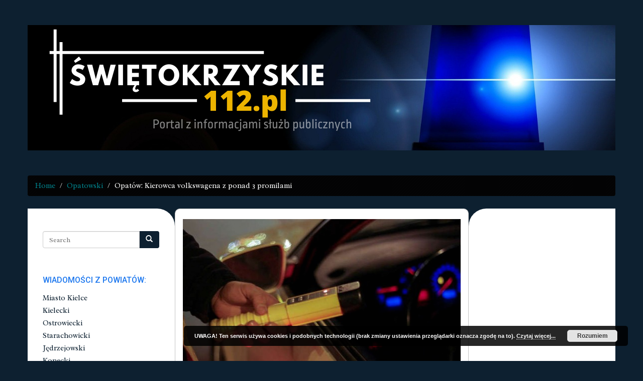

--- FILE ---
content_type: text/html; charset=UTF-8
request_url: https://swietokrzyskie112.pl/opatow-kierowca-volkswagena-z-ponad-3-promilami/
body_size: 14256
content:
<!DOCTYPE html>
<html lang="pl-PL"
	prefix="og: https://ogp.me/ns#" >
<head>
	<meta charset="UTF-8">
	<meta name="viewport" content="width=device-width">
	<link rel="profile" href="https://gmpg.org/xfn/11">
	<link rel="pingback" href="https://swietokrzyskie112.pl/xmlrpc.php">

	<!--[if lte IE 9]>
	<script src="https://swietokrzyskie112.pl/wp-content/themes/nabia/js/jquery.matchHeight-min.js"></script>
	<![endif]-->

	<title>Opatów: Kierowca volkswagena z ponad 3 promilami - Swietokrzyskie112.pl</title>

	  
		<!-- All in One SEO 4.0.18 -->
		<meta name="description" content="Ponad 3 promile alkoholu w organizmie miał 44-latek, którego w sobotę w Wąworkowie zatrzymali funkcjonariusze z Ogniwa Patrolowo-Interwencyjnego opatowskiej komendy. Mężczyzna kierował volkswagenem. Stracił swoje prawo jazdy. Grozi mu do 2 lat pozbawienia wolności."/>
		<link rel="canonical" href="https://swietokrzyskie112.pl/opatow-kierowca-volkswagena-z-ponad-3-promilami/" />
		<meta property="og:site_name" content="Swietokrzyskie112.pl - Informacje policyjne świętokrzyskie, świętokrzyskie wypadki, świętokrzyskie pożary. Wiadomości Kielce i świętokrzyskie" />
		<meta property="og:type" content="article" />
		<meta property="og:title" content="Opatów: Kierowca volkswagena z ponad 3 promilami - Swietokrzyskie112.pl" />
		<meta property="og:description" content="Ponad 3 promile alkoholu w organizmie miał 44-latek, którego w sobotę w Wąworkowie zatrzymali funkcjonariusze z Ogniwa Patrolowo-Interwencyjnego opatowskiej komendy. Mężczyzna kierował volkswagenem. Stracił swoje prawo jazdy. Grozi mu do 2 lat pozbawienia wolności." />
		<meta property="og:url" content="https://swietokrzyskie112.pl/opatow-kierowca-volkswagena-z-ponad-3-promilami/" />
		<meta property="article:published_time" content="2023-06-05T11:22:46Z" />
		<meta property="article:modified_time" content="2023-06-05T11:22:46Z" />
		<meta property="twitter:card" content="summary" />
		<meta property="twitter:domain" content="swietokrzyskie112.pl" />
		<meta property="twitter:title" content="Opatów: Kierowca volkswagena z ponad 3 promilami - Swietokrzyskie112.pl" />
		<meta property="twitter:description" content="Ponad 3 promile alkoholu w organizmie miał 44-latek, którego w sobotę w Wąworkowie zatrzymali funkcjonariusze z Ogniwa Patrolowo-Interwencyjnego opatowskiej komendy. Mężczyzna kierował volkswagenem. Stracił swoje prawo jazdy. Grozi mu do 2 lat pozbawienia wolności." />
		<script type="application/ld+json" class="aioseo-schema">
			{"@context":"https:\/\/schema.org","@graph":[{"@type":"WebSite","@id":"https:\/\/swietokrzyskie112.pl\/#website","url":"https:\/\/swietokrzyskie112.pl\/","name":"Swietokrzyskie112.pl","description":"Informacje policyjne \u015bwi\u0119tokrzyskie, \u015bwi\u0119tokrzyskie wypadki, \u015bwi\u0119tokrzyskie po\u017cary. Wiadomo\u015bci Kielce i \u015bwi\u0119tokrzyskie","publisher":{"@id":"https:\/\/swietokrzyskie112.pl\/#organization"}},{"@type":"Organization","@id":"https:\/\/swietokrzyskie112.pl\/#organization","name":"Swietokrzyskie112.pl","url":"https:\/\/swietokrzyskie112.pl\/"},{"@type":"BreadcrumbList","@id":"https:\/\/swietokrzyskie112.pl\/opatow-kierowca-volkswagena-z-ponad-3-promilami\/#breadcrumblist","itemListElement":[{"@type":"ListItem","@id":"https:\/\/swietokrzyskie112.pl\/#listItem","position":"1","item":{"@id":"https:\/\/swietokrzyskie112.pl\/#item","name":"Home","description":"Informacje policyjne \u015bwi\u0119tokrzyskie, \u015bwi\u0119tokrzyskie wypadki, \u015bwi\u0119tokrzyskie po\u017cary. Wiadomo\u015bci Kielce i \u015bwi\u0119tokrzyskie","url":"https:\/\/swietokrzyskie112.pl\/"},"nextItem":"https:\/\/swietokrzyskie112.pl\/opatow-kierowca-volkswagena-z-ponad-3-promilami\/#listItem"},{"@type":"ListItem","@id":"https:\/\/swietokrzyskie112.pl\/opatow-kierowca-volkswagena-z-ponad-3-promilami\/#listItem","position":"2","item":{"@id":"https:\/\/swietokrzyskie112.pl\/opatow-kierowca-volkswagena-z-ponad-3-promilami\/#item","name":"Opat\u00f3w: Kierowca volkswagena z ponad 3 promilami","description":"Ponad 3 promile alkoholu w organizmie mia\u0142 44-latek, kt\u00f3rego w sobot\u0119 w W\u0105workowie zatrzymali funkcjonariusze z Ogniwa Patrolowo-Interwencyjnego opatowskiej komendy. M\u0119\u017cczyzna kierowa\u0142 volkswagenem. Straci\u0142 swoje prawo jazdy. Grozi mu do 2 lat pozbawienia wolno\u015bci.","url":"https:\/\/swietokrzyskie112.pl\/opatow-kierowca-volkswagena-z-ponad-3-promilami\/"},"previousItem":"https:\/\/swietokrzyskie112.pl\/#listItem"}]},{"@type":"Person","@id":"https:\/\/swietokrzyskie112.pl\/author\/swietokrzyskie112\/#author","url":"https:\/\/swietokrzyskie112.pl\/author\/swietokrzyskie112\/","name":"Swietokrzyskie112","image":{"@type":"ImageObject","@id":"https:\/\/swietokrzyskie112.pl\/opatow-kierowca-volkswagena-z-ponad-3-promilami\/#authorImage","url":"https:\/\/secure.gravatar.com\/avatar\/8c10a2548114952aed78389139b39d09?s=96&d=mm&r=g","width":"96","height":"96","caption":"Swietokrzyskie112"}},{"@type":"WebPage","@id":"https:\/\/swietokrzyskie112.pl\/opatow-kierowca-volkswagena-z-ponad-3-promilami\/#webpage","url":"https:\/\/swietokrzyskie112.pl\/opatow-kierowca-volkswagena-z-ponad-3-promilami\/","name":"Opat\u00f3w: Kierowca volkswagena z ponad 3 promilami - Swietokrzyskie112.pl","description":"Ponad 3 promile alkoholu w organizmie mia\u0142 44-latek, kt\u00f3rego w sobot\u0119 w W\u0105workowie zatrzymali funkcjonariusze z Ogniwa Patrolowo-Interwencyjnego opatowskiej komendy. M\u0119\u017cczyzna kierowa\u0142 volkswagenem. Straci\u0142 swoje prawo jazdy. Grozi mu do 2 lat pozbawienia wolno\u015bci.","inLanguage":"pl-PL","isPartOf":{"@id":"https:\/\/swietokrzyskie112.pl\/#website"},"breadcrumb":{"@id":"https:\/\/swietokrzyskie112.pl\/opatow-kierowca-volkswagena-z-ponad-3-promilami\/#breadcrumblist"},"author":"https:\/\/swietokrzyskie112.pl\/opatow-kierowca-volkswagena-z-ponad-3-promilami\/#author","creator":"https:\/\/swietokrzyskie112.pl\/opatow-kierowca-volkswagena-z-ponad-3-promilami\/#author","image":{"@type":"ImageObject","@id":"https:\/\/swietokrzyskie112.pl\/#mainImage","url":"https:\/\/swietokrzyskie112.pl\/wp-content\/uploads\/2016\/08\/alkomat.jpg","width":"640","height":"427"},"primaryImageOfPage":{"@id":"https:\/\/swietokrzyskie112.pl\/opatow-kierowca-volkswagena-z-ponad-3-promilami\/#mainImage"},"datePublished":"2023-06-05T11:22:46+02:00","dateModified":"2023-06-05T11:22:46+02:00"},{"@type":"BlogPosting","@id":"https:\/\/swietokrzyskie112.pl\/opatow-kierowca-volkswagena-z-ponad-3-promilami\/#blogposting","name":"Opat\u00f3w: Kierowca volkswagena z ponad 3 promilami - Swietokrzyskie112.pl","description":"Ponad 3 promile alkoholu w organizmie mia\u0142 44-latek, kt\u00f3rego w sobot\u0119 w W\u0105workowie zatrzymali funkcjonariusze z Ogniwa Patrolowo-Interwencyjnego opatowskiej komendy. M\u0119\u017cczyzna kierowa\u0142 volkswagenem. Straci\u0142 swoje prawo jazdy. Grozi mu do 2 lat pozbawienia wolno\u015bci.","headline":"Opat\u00f3w: Kierowca volkswagena z ponad 3 promilami","author":{"@id":"https:\/\/swietokrzyskie112.pl\/author\/swietokrzyskie112\/#author"},"publisher":{"@id":"https:\/\/swietokrzyskie112.pl\/#organization"},"datePublished":"2023-06-05T11:22:46+02:00","dateModified":"2023-06-05T11:22:46+02:00","articleSection":"Opatowski, informacje Opat\u00f3w, KPP Opat\u00f3w, nietrze\u017awy kierowca, nietrze\u017awy kieruj\u0105cy, Opat\u00f3w112, pijany kierowca, policja, policja Opat\u00f3w, wiadomo\u015bci Opat\u00f3w","mainEntityOfPage":{"@id":"https:\/\/swietokrzyskie112.pl\/opatow-kierowca-volkswagena-z-ponad-3-promilami\/#webpage"},"isPartOf":{"@id":"https:\/\/swietokrzyskie112.pl\/opatow-kierowca-volkswagena-z-ponad-3-promilami\/#webpage"},"image":{"@type":"ImageObject","@id":"https:\/\/swietokrzyskie112.pl\/#articleImage","url":"https:\/\/swietokrzyskie112.pl\/wp-content\/uploads\/2016\/08\/alkomat.jpg","width":"640","height":"427"}}]}
		</script>
		<!-- All in One SEO -->

<link rel='dns-prefetch' href='//www.googletagmanager.com' />
<link rel='dns-prefetch' href='//fonts.googleapis.com' />
<link rel='dns-prefetch' href='//s.w.org' />
<link rel="alternate" type="application/rss+xml" title="Swietokrzyskie112.pl &raquo; Kanał z wpisami" href="https://swietokrzyskie112.pl/feed/" />
<link rel="alternate" type="application/rss+xml" title="Swietokrzyskie112.pl &raquo; Kanał z komentarzami" href="https://swietokrzyskie112.pl/comments/feed/" />
<link rel="alternate" type="application/rss+xml" title="Swietokrzyskie112.pl &raquo; Opatów: Kierowca volkswagena z ponad 3 promilami Kanał z komentarzami" href="https://swietokrzyskie112.pl/opatow-kierowca-volkswagena-z-ponad-3-promilami/feed/" />
		<script type="text/javascript">
			window._wpemojiSettings = {"baseUrl":"https:\/\/s.w.org\/images\/core\/emoji\/13.0.1\/72x72\/","ext":".png","svgUrl":"https:\/\/s.w.org\/images\/core\/emoji\/13.0.1\/svg\/","svgExt":".svg","source":{"concatemoji":"https:\/\/swietokrzyskie112.pl\/wp-includes\/js\/wp-emoji-release.min.js?ver=5.6.16"}};
			!function(e,a,t){var n,r,o,i=a.createElement("canvas"),p=i.getContext&&i.getContext("2d");function s(e,t){var a=String.fromCharCode;p.clearRect(0,0,i.width,i.height),p.fillText(a.apply(this,e),0,0);e=i.toDataURL();return p.clearRect(0,0,i.width,i.height),p.fillText(a.apply(this,t),0,0),e===i.toDataURL()}function c(e){var t=a.createElement("script");t.src=e,t.defer=t.type="text/javascript",a.getElementsByTagName("head")[0].appendChild(t)}for(o=Array("flag","emoji"),t.supports={everything:!0,everythingExceptFlag:!0},r=0;r<o.length;r++)t.supports[o[r]]=function(e){if(!p||!p.fillText)return!1;switch(p.textBaseline="top",p.font="600 32px Arial",e){case"flag":return s([127987,65039,8205,9895,65039],[127987,65039,8203,9895,65039])?!1:!s([55356,56826,55356,56819],[55356,56826,8203,55356,56819])&&!s([55356,57332,56128,56423,56128,56418,56128,56421,56128,56430,56128,56423,56128,56447],[55356,57332,8203,56128,56423,8203,56128,56418,8203,56128,56421,8203,56128,56430,8203,56128,56423,8203,56128,56447]);case"emoji":return!s([55357,56424,8205,55356,57212],[55357,56424,8203,55356,57212])}return!1}(o[r]),t.supports.everything=t.supports.everything&&t.supports[o[r]],"flag"!==o[r]&&(t.supports.everythingExceptFlag=t.supports.everythingExceptFlag&&t.supports[o[r]]);t.supports.everythingExceptFlag=t.supports.everythingExceptFlag&&!t.supports.flag,t.DOMReady=!1,t.readyCallback=function(){t.DOMReady=!0},t.supports.everything||(n=function(){t.readyCallback()},a.addEventListener?(a.addEventListener("DOMContentLoaded",n,!1),e.addEventListener("load",n,!1)):(e.attachEvent("onload",n),a.attachEvent("onreadystatechange",function(){"complete"===a.readyState&&t.readyCallback()})),(n=t.source||{}).concatemoji?c(n.concatemoji):n.wpemoji&&n.twemoji&&(c(n.twemoji),c(n.wpemoji)))}(window,document,window._wpemojiSettings);
		</script>
		<style type="text/css">
img.wp-smiley,
img.emoji {
	display: inline !important;
	border: none !important;
	box-shadow: none !important;
	height: 1em !important;
	width: 1em !important;
	margin: 0 .07em !important;
	vertical-align: -0.1em !important;
	background: none !important;
	padding: 0 !important;
}
</style>
	<link rel='stylesheet' id='wp-block-library-css'  href='https://swietokrzyskie112.pl/wp-includes/css/dist/block-library/style.min.css?ver=5.6.16' type='text/css' media='all' />
<link rel='stylesheet' id='hfe-style-css'  href='https://swietokrzyskie112.pl/wp-content/plugins/header-footer-elementor/assets/css/header-footer-elementor.css?ver=1.5.9' type='text/css' media='all' />
<link rel='stylesheet' id='elementor-icons-css'  href='https://swietokrzyskie112.pl/wp-content/plugins/elementor/assets/lib/eicons/css/elementor-icons.min.css?ver=5.11.0' type='text/css' media='all' />
<link rel='stylesheet' id='elementor-animations-css'  href='https://swietokrzyskie112.pl/wp-content/plugins/elementor/assets/lib/animations/animations.min.css?ver=3.2.1' type='text/css' media='all' />
<link rel='stylesheet' id='elementor-frontend-css'  href='https://swietokrzyskie112.pl/wp-content/plugins/elementor/assets/css/frontend.min.css?ver=3.2.1' type='text/css' media='all' />
<link rel='stylesheet' id='elementor-post-14170-css'  href='https://swietokrzyskie112.pl/wp-content/uploads/elementor/css/post-14170.css?ver=1621360023' type='text/css' media='all' />
<link rel='stylesheet' id='elementor-global-css'  href='https://swietokrzyskie112.pl/wp-content/uploads/elementor/css/global.css?ver=1621360097' type='text/css' media='all' />
<link rel='stylesheet' id='wp-lightbox-2.min.css-css'  href='https://swietokrzyskie112.pl/wp-content/plugins/wp-lightbox-2/styles/lightbox.min.pl_PL.css?ver=1.3.4' type='text/css' media='all' />
<link crossorigin="anonymous" rel='stylesheet' id='nabia-fonts-css'  href='//fonts.googleapis.com/css?family=Radley%3A400%2C700%2C400italic%7CRoboto%3A400%2C700%2C400italic%7CRadley%3A400%2C700%2C400italic%7CRoboto%3A400%2C700%2C400italic&#038;subset=latin%2Clatin-ext' type='text/css' media='all' />
<link rel='stylesheet' id='bootstrap-css-css'  href='https://swietokrzyskie112.pl/wp-content/themes/nabia/css/bootstrap.min.css?ver=5.6.16' type='text/css' media='all' />
<link rel='stylesheet' id='owlcarouselcss-css'  href='https://swietokrzyskie112.pl/wp-content/themes/nabia/css/owl.carousel.css?ver=5.6.16' type='text/css' media='all' />
<link rel='stylesheet' id='nabia-style-css'  href='https://swietokrzyskie112.pl/wp-content/themes/nabia/style.css?ver=1.0' type='text/css' media='all' />
<link rel='stylesheet' id='fontawesome-css'  href='https://swietokrzyskie112.pl/wp-content/themes/nabia/css/font-awesome.min.css?ver=5.6.16' type='text/css' media='all' />
<link rel='stylesheet' id='animate-css'  href='https://swietokrzyskie112.pl/wp-content/themes/nabia/css/animate.min.css?ver=5.6.16' type='text/css' media='all' />
<link rel='stylesheet' id='prettyPhotoCss-css'  href='https://swietokrzyskie112.pl/wp-content/themes/nabia/css/prettyPhoto.css?ver=5.6.16' type='text/css' media='all' />
<link rel='stylesheet' id='flexslider-css-css'  href='https://swietokrzyskie112.pl/wp-content/themes/nabia/css/flexslider.css?ver=5.6.16' type='text/css' media='all' />
<link rel='stylesheet' id='__EPYT__style-css'  href='https://swietokrzyskie112.pl/wp-content/plugins/youtube-embed-plus/styles/ytprefs.min.css?ver=13.4.1.2' type='text/css' media='all' />
<style id='__EPYT__style-inline-css' type='text/css'>

                .epyt-gallery-thumb {
                        width: 33.333%;
                }
                
</style>
<link crossorigin="anonymous" rel='stylesheet' id='google-fonts-1-css'  href='https://fonts.googleapis.com/css?family=Roboto%3A100%2C100italic%2C200%2C200italic%2C300%2C300italic%2C400%2C400italic%2C500%2C500italic%2C600%2C600italic%2C700%2C700italic%2C800%2C800italic%2C900%2C900italic%7CRoboto+Slab%3A100%2C100italic%2C200%2C200italic%2C300%2C300italic%2C400%2C400italic%2C500%2C500italic%2C600%2C600italic%2C700%2C700italic%2C800%2C800italic%2C900%2C900italic&#038;display=auto&#038;subset=latin-ext&#038;ver=5.6.16' type='text/css' media='all' />
<script type='text/javascript' src='https://swietokrzyskie112.pl/wp-includes/js/jquery/jquery.min.js?ver=3.5.1' id='jquery-core-js'></script>
<script type='text/javascript' src='https://swietokrzyskie112.pl/wp-includes/js/jquery/jquery-migrate.min.js?ver=3.3.2' id='jquery-migrate-js'></script>
<script type='text/javascript' src='https://swietokrzyskie112.pl/wp-content/themes/nabia/js/owl.carousel.min.js?ver=1.0' id='owlcarouseljs-js'></script>
<script type='text/javascript' src='https://swietokrzyskie112.pl/wp-content/themes/nabia/js/jquery.easing.1.3.js?ver=1.0' id='jqeasing-js'></script>
<script type='text/javascript' src='https://swietokrzyskie112.pl/wp-content/themes/nabia/js/jquery.prettyPhoto.js?ver=1.0' id='prettyPhoto-js'></script>
<script type='text/javascript' src='https://swietokrzyskie112.pl/wp-content/themes/nabia/js/jquery.flexslider-min.js?ver=1.0' id='flexslider-js'></script>
<script type='text/javascript' src='https://www.googletagmanager.com/gtag/js?id=UA-66759204-1' id='google_gtagjs-js' async></script>
<script type='text/javascript' id='google_gtagjs-js-after'>
window.dataLayer = window.dataLayer || [];function gtag(){dataLayer.push(arguments);}
gtag('set', 'linker', {"domains":["swietokrzyskie112.pl"]} );
gtag("js", new Date());
gtag("set", "developer_id.dZTNiMT", true);
gtag("config", "UA-66759204-1", {"anonymize_ip":true});
</script>
<script type='text/javascript' id='__ytprefs__-js-extra'>
/* <![CDATA[ */
var _EPYT_ = {"ajaxurl":"https:\/\/swietokrzyskie112.pl\/wp-admin\/admin-ajax.php","security":"e328be8da3","gallery_scrolloffset":"20","eppathtoscripts":"https:\/\/swietokrzyskie112.pl\/wp-content\/plugins\/youtube-embed-plus\/scripts\/","eppath":"https:\/\/swietokrzyskie112.pl\/wp-content\/plugins\/youtube-embed-plus\/","epresponsiveselector":"[\"iframe.__youtube_prefs_widget__\"]","epdovol":"1","version":"13.4.1.2","evselector":"iframe.__youtube_prefs__[src], iframe[src*=\"youtube.com\/embed\/\"], iframe[src*=\"youtube-nocookie.com\/embed\/\"]","ajax_compat":"","ytapi_load":"light","pause_others":"","stopMobileBuffer":"1","vi_active":"","vi_js_posttypes":[]};
/* ]]> */
</script>
<script type='text/javascript' src='https://swietokrzyskie112.pl/wp-content/plugins/youtube-embed-plus/scripts/ytprefs.min.js?ver=13.4.1.2' id='__ytprefs__-js'></script>
<link rel="https://api.w.org/" href="https://swietokrzyskie112.pl/wp-json/" /><link rel="alternate" type="application/json" href="https://swietokrzyskie112.pl/wp-json/wp/v2/posts/23694" /><link rel="EditURI" type="application/rsd+xml" title="RSD" href="https://swietokrzyskie112.pl/xmlrpc.php?rsd" />
<link rel="wlwmanifest" type="application/wlwmanifest+xml" href="https://swietokrzyskie112.pl/wp-includes/wlwmanifest.xml" /> 
<meta name="generator" content="WordPress 5.6.16" />
<link rel='shortlink' href='https://swietokrzyskie112.pl/?p=23694' />
<link rel="alternate" type="application/json+oembed" href="https://swietokrzyskie112.pl/wp-json/oembed/1.0/embed?url=https%3A%2F%2Fswietokrzyskie112.pl%2Fopatow-kierowca-volkswagena-z-ponad-3-promilami%2F" />
<link rel="alternate" type="text/xml+oembed" href="https://swietokrzyskie112.pl/wp-json/oembed/1.0/embed?url=https%3A%2F%2Fswietokrzyskie112.pl%2Fopatow-kierowca-volkswagena-z-ponad-3-promilami%2F&#038;format=xml" />
<meta name="generator" content="Site Kit by Google 1.27.0" />        <link href="https://swietokrzyskie112.pl/wp-content/uploads/2015/08/kogut.png" rel="icon" type="image/x-icon" />
          	<!--Customizer CSS--> 
      	<style type="text/css"> 

           	.site-description, .navbar-default .navbar-brand, .logo-container, .logo-container a, .logo-container a:visited { color:#blank; }.navbar-brand { display:initial; }.sidebg { background-color: #ffffff;}.widget { background-color:#ffffff; }#featured-carousel, .carousel-navigation { background:url("https://swietokrzyskie112.pl/wp-content/themes/nabia/images/separator.png") #ffffff; }#footer { background:url("https://swietokrzyskie112.pl/wp-content/themes/nabia/images/footer_bg.png") #191a1c no-repeat; }body { font-family:Radley,Arial,sans-serif; }.widgettitle, .f-widgettitle { font-family:Roboto,Arial,sans-serif; }.post-title { font-family:Radley,Arial,sans-serif; }#top-menu-nav, .footer-menu { font-family:Roboto,Arial,sans-serif; }body { color:#0d2030; }body a, body a:visited { color:#0d2030; }body a:hover { color:#0d2030; }.post-format-icon { color:#0d2030; }.phgal-carousel .slides .flex-active-slide { border-color:#0d2030; }.mejs-embed, .mejs-embed body, .mejs-container .mejs-controls { background-color:#0d2030!important; }button, input[type="button"], input[type="reset"], input[type="submit"], .reply, .reply:hover, .tags span, .post-author-meta .nav-tabs > li.active > a, .post-author-meta .nav-tabs > li.active > a:hover, .post-author-meta .nav-tabs > li.active > a:focus, .post-author-meta .nav-tabs .active a, .nav.recent-posts-tabs .active, .nav.recent-posts-tabs li a:focus, .pagination > .active > a, .pagination > .active > span, .pagination > .active > a:hover, .pagination > .active > span:hover, .pagination > .active > a:focus, .pagination > .active > span:focus, .post-author-meta .nav-tabs > li.active > a, .post-author-meta .nav-tabs > li.active > a:hover, .post-author-meta .nav-tabs > li.active > a:focus, .post-author-meta .nav-tabs .active a, .nav.recent-posts-tabs .active, .nav.recent-posts-tabs li a:focus, .social-profiles li:hover, #wp-calendar thead tr { background-color:#0d2030; }button, input[type="button"], input[type="reset"], input[type="submit"], .reply, .reply:hover, .tags span, .pagination > .active > a, .pagination > .active > span, .pagination > .active > a:hover, .pagination > .active > span:hover, .pagination > .active > a:focus, .pagination > .active > span:focus, .post-author-meta .nav-tabs > li.active > a, .post-author-meta .nav-tabs > li.active > a:hover, .post-author-meta .nav-tabs > li.active > a:focus, .post-author-meta .nav-tabs .active a, .nav.recent-posts-tabs .active, .nav.recent-posts-tabs li a:focus { color:#ffffff; }button, input[type="button"], input[type="reset"], input[type="submit"], .reply, .reply:hover, .tags span, .pagination > .active > a, .pagination > .active > span, .pagination > .active > a:hover, .pagination > .active > span:hover, .pagination > .active > a:focus, .pagination > .active > span:focus, .car-prev:hover, .car-next:hover { border-color:#000000; }.f-widgettitle > span { border-bottom:1px solid #3168ea; }#footer-copy { border-top:2px solid #15deed; }.menu-static-top #mainmenu .navbar-default { background-color:#ffffff; }.menu-static-top #mainmenu .navbar-default { border-color:#ffffff; }#mainmenu .menu-item a, #mainmenu .menu-item a:visited { background-color:#ffffff; }#mainmenu .dropdown-menu > .disabled a { color:#e6e6e6!important; }#mainmenu .dropdown-menu .divider { background-color:#e6e6e6; }#mainmenu .open > .dropdown-menu { border-bottom:3px solid #EB6B22; }#mainmenu .menu-item a, #mainmenu .menu-item a:visited, #mainmenu .dropdown-menu > li > a { color:#e6e6e6; }#mainmenu .navbar-nav .active a, #mainmenu .navbar-default .navbar-nav > li > a:hover, #mainmenu .navbar-default .navbar-nav > li > a:focus { background:#EB6B22; }#mainmenu .dropdown-menu > .active > a:hover, #mainmenu .dropdown-menu > .active > a:focus, #mainmenu .dropdown-menu > li > a:hover, #mainmenu .dropdown-menu > li > a:focus { background-color:#EB6B22!important; }.menu-static-top .navbar-left .open > .dropdown-menu:before, .menu-centered-pills #mainmenu .open > .dropdown-menu:before, .menu-static-top .navbar-right .open > .dropdown-menu:before { border-color:transparent transparent #191919; }#mainmenu .dropdown-menu { background-color:#191919; }.breadcrumb { background-color:#000000; }.breadcrumb > .active { color:#ffffff; }.breadcrumb li a, .breadcrumb li a:visited { color:#00828c; }.widgettitle { color:#1f79ef; }.sidebg { color:#BFBFBF; }.sidebg a, .sidebg a:visited { color:#0d2030; }.widget.widget_pages li:before, .widget.widget_categories li:before, .widget.widget_archive li:before, .widget.widget_recent_comments li:before, .tagcloud a:before { color:#3F3F3F; }.carousel-item .mask { background-color:rgba(255,255,255,0.7); }#footer { color:#e55147; }#footer a, #footer a:visited { color:#ffffff; }#footer-copy { background-color:#2c5da5; }.f-widgettitle { color:#1750ed; }#footer-copy { color:#e6e6e6; }#footer-copy a, #footer-copy a:visited { color:#ffffff; } 

      	</style> 
      	<!--/Customizer CSS-->
      	        <style type="text/css">
        .header-background { background:url(https://swietokrzyskie112.pl/wp-content/uploads/2021/05/cropped-SwietokrzyskieTlo-na-strone.png) #0d2030; }        </style>
        	<style type="text/css">
    	body.custom-background { background-color: #0d2030; }
    	</style>

    <link rel="amphtml" href="https://swietokrzyskie112.pl/opatow-kierowca-volkswagena-z-ponad-3-promilami/amp/">		<style type="text/css" id="wp-custom-css">
			#main .searchform {
	display: none;}
.post-date-cat {display: none;}
.menu-centered-pills #mainmenu .navbar-default {display: none;}		</style>
		</head>
<body class="post-template-default single single-post postid-23694 single-format-standard custom-background ehf-template-nabia ehf-stylesheet-nabia menu-centered-pills custom elementor-default elementor-kit-14170">

<div id="wrapper">
	<header id="header" class="container">

		
<div id="mainmenu" class="center-block">
	
	        <nav class="navbar navbar-default " role="navigation">
          <div class="container-fluid">

            <div class="navbar-header">
                <button type="button" class="navbar-toggle" data-toggle="collapse" data-target="#top-menu-nav">
                    <span class="sr-only">Toggle navigation</span>
                    <span class="icon-bar"></span>
                    <span class="icon-bar"></span>
                    <span class="icon-bar"></span>
                </button>
                <a class="navbar-brand" href="https://swietokrzyskie112.pl/">
                    <i class="glyphicon glyphicon-home"></i>
                </a>
            </div>

                            </div>
        </nav>

  
</div>
		<div class="header-background">
			
		<a href="https://swietokrzyskie112.pl/"> <div class="logo-container"> 
				

			
			</div> </a>
		</div>

	</header>

	
			<div id="breadcrumbs-nav" class="container">
			<ul class="breadcrumb"><li><a href="https://swietokrzyskie112.pl">Home</a> <span class="divider">  </span></li> <li><a href="https://swietokrzyskie112.pl/category/opatowski/">Opatowski</a> <span class="divider">  </span></li> <li class="active"><span class="current">Opatów: Kierowca volkswagena z ponad 3 promilami</span></li></ul>		</div>
	
<div id="content" class="container main">

	<div class="row content-wrap">

		<div class="main-content">

			<div class="col-md-6 col-md-push-3 middle-col">
			
				<div id="main">

					
<form role="search" method="get" class="searchform" action="https://swietokrzyskie112.pl/">
	<div class="row">
		<div class="col-xs-12">
			<div class="input-group">
				<input type="text" class="form-control" placeholder="Search" value="" name="s">
				<span class="input-group-btn">
					<button class="btn searchsubmit" type="submit">
						<span class="glyphicon glyphicon-search"></span>
					</button>
				</span>
			</div>
		</div>
	</div>
</form>
		
												
							
								<article id="single-post-23694" class="post-23694 post type-post status-publish format-standard has-post-thumbnail hentry category-opatowski tag-informacje-opatow tag-kpp-opatow tag-nietrzezwy-kierowca tag-nietrzezwy-kierujacy tag-opatow112 tag-pijany-kierowca tag-policja tag-policja-opatow tag-wiadomosci-opatow single-post article-container">
								
									<img width="555" height="305" src="https://swietokrzyskie112.pl/wp-content/uploads/2016/08/alkomat-555x305.jpg" class="post-thumbnail-img animated zoomIn wp-post-image" alt="" loading="lazy" /><h1 class="post-title"><a href="https://swietokrzyskie112.pl/opatow-kierowca-volkswagena-z-ponad-3-promilami/" title="Opatów: Kierowca volkswagena z ponad 3 promilami">Opatów: Kierowca volkswagena z ponad 3 promilami</a></h1>									<div class="post-date-cat row">

										<div class="col-sm-3">

											<div class="date-calendar">
												<div class="heading">
													<span class="month">cze</span>
													<span class="year">&#180;23</span>
												</div>
												<div class="calendar-body">
													<span class="day">05</span>
													<span class="time">1:22 pm</span>
												</div>
											</div>

										</div>
										<div class="col-sm-9">
											<ul class="entry-info">
												<li>Posted by: Swietokrzyskie112 </li>
												<li>Category: <a href="https://swietokrzyskie112.pl/category/opatowski/" rel="category tag">Opatowski</a></li>
											</ul>
										</div>

									</div>

																			<div class="before-content clearfix">
																						
																							<ul id="set-font-size">
													<li class="label">
														Font size													</li>
													<li>
														<a class="badge" href="javascript:void(0)" id="incfont">A+</a>
														<a class="badge" href="javascript:void(0)" id="decfont">A-</a>
													</li>
												</ul>
																					</div>
									
									<div class="entry-content">
										<p style="text-align: justify;"><strong>Ponad 3 promile alkoholu w organizmie miał 44-latek, którego w sobotę w Wąworkowie zatrzymali funkcjonariusze z Ogniwa Patrolowo-Interwencyjnego opatowskiej komendy. Mężczyzna kierował volkswagenem. Stracił swoje prawo jazdy. Grozi mu do 2 lat pozbawienia wolności.</strong><span id="more-23694"></span></p>
<p style="text-align: justify;">Funkcjonariusze z Ogniwa Patrolowo-Interwencyjnego Komendy Powiatowej Policji w Opatowie skontrolowali osobowego volkswagena. Za kierownicą siedział 44-latek z gminy Opatów. Badanie alkomatem wykazało, że mężczyzna miał w swoim organizmie ponad 3 promile alkoholu. Stracił już swoje prawo jazdy. 44-latkowi grozi również do 2 lat pozbawienia wolności. Musi liczyć się także z wysokimi karami finansowymi i przynajmniej 3-letnim zakazem prowadzenia pojazdów.</p>
<p style="text-align: justify;"><img loading="lazy" class="alignnone size-full wp-image-1264" src="https://swietokrzyskie112.pl/wp-content/uploads/2016/08/alkomat.jpg" alt="" width="640" height="427" srcset="https://swietokrzyskie112.pl/wp-content/uploads/2016/08/alkomat.jpg 640w, https://swietokrzyskie112.pl/wp-content/uploads/2016/08/alkomat-300x200.jpg 300w" sizes="(max-width: 640px) 100vw, 640px" /></p>
									</div>

									<ul class="tags"><li class="tag-body"><a class="taglink" href="https://swietokrzyskie112.pl/tag/informacje-opatow/">informacje Opatów</a><span class="tag-count" title="251 posts tagged under informacje Opatów">251</span></li><li class="tag-body"><a class="taglink" href="https://swietokrzyskie112.pl/tag/kpp-opatow/">KPP Opatów</a><span class="tag-count" title="334 posts tagged under KPP Opatów">334</span></li><li class="tag-body"><a class="taglink" href="https://swietokrzyskie112.pl/tag/nietrzezwy-kierowca/">nietrzeźwy kierowca</a><span class="tag-count" title="846 posts tagged under nietrzeźwy kierowca">846</span></li><li class="tag-body"><a class="taglink" href="https://swietokrzyskie112.pl/tag/nietrzezwy-kierujacy/">nietrzeźwy kierujący</a><span class="tag-count" title="549 posts tagged under nietrzeźwy kierujący">549</span></li><li class="tag-body"><a class="taglink" href="https://swietokrzyskie112.pl/tag/opatow112/">Opatów112</a><span class="tag-count" title="245 posts tagged under Opatów112">245</span></li><li class="tag-body"><a class="taglink" href="https://swietokrzyskie112.pl/tag/pijany-kierowca/">pijany kierowca</a><span class="tag-count" title="708 posts tagged under pijany kierowca">708</span></li><li class="tag-body"><a class="taglink" href="https://swietokrzyskie112.pl/tag/policja/">policja</a><span class="tag-count" title="6281 posts tagged under policja">6281</span></li><li class="tag-body"><a class="taglink" href="https://swietokrzyskie112.pl/tag/policja-opatow/">policja Opatów</a><span class="tag-count" title="241 posts tagged under policja Opatów">241</span></li><li class="tag-body"><a class="taglink" href="https://swietokrzyskie112.pl/tag/wiadomosci-opatow/">wiadomości Opatów</a><span class="tag-count" title="252 posts tagged under wiadomości Opatów">252</span></li></ul>
            
                        <div id="post-navigation" class="clearfix">
                
                <div class="previous-post"><div class="previous-post-img post-thumb-nav"><a href="https://swietokrzyskie112.pl/opatow-spowodowal-kolizje-pojazdem-niedopuszczonym-do-ruchu-zaplaci-wysoki-mandat/"><img width="770" height="514" src="https://swietokrzyskie112.pl/wp-content/uploads/2019/10/policja.jpg" class="attachment-grid size-grid wp-post-image" alt="" loading="lazy" srcset="https://swietokrzyskie112.pl/wp-content/uploads/2019/10/policja.jpg 770w, https://swietokrzyskie112.pl/wp-content/uploads/2019/10/policja-300x200.jpg 300w" sizes="(max-width: 770px) 100vw, 770px" /></a><div class="hover-info"><span class="nav-label"><i class="glyphicon glyphicon-circle-arrow-left small-icon"></i>Previous post</span><span class="post-title"><a href="https://swietokrzyskie112.pl/opatow-spowodowal-kolizje-pojazdem-niedopuszczonym-do-ruchu-zaplaci-wysoki-mandat/" rel="prev">Opatów: Spowodował kolizję pojazdem niedopuszczonym do ruchu. Zapłaci wysoki mandat</a></span></div></div></div><div class="next-post"><div class="next-post-img post-thumb-nav"><a href="https://swietokrzyskie112.pl/opatow-wyszedl-ze-szpitala-i-slad-po-nim-zaginal-odnalezli-go-policjanci/"><img width="900" height="600" src="https://swietokrzyskie112.pl/wp-content/uploads/2020/02/policja.jpg" class="attachment-grid size-grid wp-post-image" alt="" loading="lazy" srcset="https://swietokrzyskie112.pl/wp-content/uploads/2020/02/policja.jpg 900w, https://swietokrzyskie112.pl/wp-content/uploads/2020/02/policja-300x200.jpg 300w" sizes="(max-width: 900px) 100vw, 900px" /></a><div class="hover-info"><span class="nav-label"><i class="glyphicon glyphicon-circle-arrow-right small-icon"></i>Next post</span><span class="post-title"><a href="https://swietokrzyskie112.pl/opatow-wyszedl-ze-szpitala-i-slad-po-nim-zaginal-odnalezli-go-policjanci/" rel="next">Opatów: Wyszedł ze szpitala i ślad po nim zaginął. Odnaleźli go policjanci</a></span></div></div></div>            </div>
        
									<div class="post-author-meta">
																				<h3 class="about-author-label">About Swietokrzyskie112</h3>
										<!-- Nav tabs -->
										<ul class="nav nav-tabs" role="tablist">
										  	<li class="active"><a href="#authorinfo" role="tab" data-toggle="tab">About</a></li>
										  											  		<li><a href="#authorposts" role="tab" data-toggle="tab">Latest Posts</a></li>
									  												</ul>

										<!-- Author tabs -->
										<div class="tab-content">
											
											<div class="tab-pane active" id="authorinfo">
										  	
												<div class="author-meta row">
													<div class="col-sm-3">
														<img alt='' src='https://secure.gravatar.com/avatar/8c10a2548114952aed78389139b39d09?s=120&#038;d=mm&#038;r=g' srcset='https://secure.gravatar.com/avatar/8c10a2548114952aed78389139b39d09?s=240&#038;d=mm&#038;r=g 2x' class='avatar avatar-120 photo' height='120' width='120' loading='lazy'/>													</div>
													<div class="col-sm-9">
														<div class="author-name-wrap">
															<a href="https://swietokrzyskie112.pl/author/swietokrzyskie112/">Swietokrzyskie112</a>																													</div>
														
														        <ul class="author-social-icons">
                </ul>
        													</div>
												</div>											  	

											</div>
											
											
												<div class="tab-pane" id="authorposts">

													
<article id="post-28628" class="post-28628 post type-post status-publish format-standard has-post-thumbnail hentry category-ostrowiecki tag-informacje-ostrowiec-swietokrzyski tag-kpp-ostrowiec-swietokrzyski tag-ostrowiecswietokrzyski112 tag-policja-ostrowiec-swietokrzyski tag-pomoc-zwierzetom tag-wiadomosci-ostrowiec-swietokrzyski single-post article-container">

			<div class="entry-thumbnail zoomeffect">
			<img width="555" height="305" src="https://swietokrzyskie112.pl/wp-content/uploads/2026/01/Myszolow-uratowany-555x305.jpg" class="thumbnail-img wp-post-image" alt="" loading="lazy" />			<div class="mask">
         		<a href="https://swietokrzyskie112.pl/ostrowiec-swietokrzyski-policyjna-interwencja-zakonczona-sukcesem-myszolow-trafil-pod-fachowa-opieke/" class="info"><i class="glyphicon glyphicon-link small-icon"></i>Read More</a>
			</div>
		</div>
	
	<h2 class="post-title"><a href="https://swietokrzyskie112.pl/ostrowiec-swietokrzyski-policyjna-interwencja-zakonczona-sukcesem-myszolow-trafil-pod-fachowa-opieke/" title="Ostrowiec Świętokrzyski: Policyjna interwencja zakończona sukcesem. Myszołów trafił pod fachową opiekę">Ostrowiec Świętokrzyski: Policyjna interwencja zakończona sukcesem. Myszołów trafił pod fachową opiekę</a></h2>
	<div class="entry-content clearfix">
		<p>W środę na terenie gminy Kunów podczas obchodu jednego z parkingów do dzielnicowych podszedł mężczyzna i przekazał im znalezionego myszołowa. Policjanci widząc, że zwierzę jest ranne i bez odpowiedniej pomocy może nie przeżyć, postanowili zabrać go w bezpieczne miejsce. </p>
	</div>

	        <footer class="entry-meta format-icon-enabled">
                            <div class="entry-post-format"><a href="https://swietokrzyskie112.pl/archives"><span class="fa fa-book post-format-icon" data-toggle="tooltip" data-placement="top" title="Blog Post"></span></a></div>
                        <ul>
                <li>
                    <span class="glyphicon glyphicon-user small-icon"></span>
                    <a href="https://swietokrzyskie112.pl/author/swietokrzyskie112/" title="Wpisy od Swietokrzyskie112" rel="author">Swietokrzyskie112</a>                    <span class="splitter">&#47;</span>
                </li>
                <li>
                    <span class="glyphicon glyphicon-calendar small-icon"></span>
                    <a href='https://swietokrzyskie112.pl/2026/01/30/'>
                        <time datetime="2026-01-30">30 stycznia 2026</time>
                    </a>
                    <span class="splitter">&#47;</span>
                </li>
                <li>
                    <span class="glyphicon glyphicon-comment small-icon"></span>
                    <a href="https://swietokrzyskie112.pl/ostrowiec-swietokrzyski-policyjna-interwencja-zakonczona-sukcesem-myszolow-trafil-pod-fachowa-opieke/#respond">
                        No comments                    </a>
                </li>
            </ul>

        </footer>
        
</article>
<article id="post-28624" class="post-28624 post type-post status-publish format-standard has-post-thumbnail hentry category-opatowski tag-informacje-opatow tag-kpp-opatow tag-opatow112 tag-policja-opatow tag-uszkodzenie-auta tag-wiadomosci-opatow single-post article-container">

			<div class="entry-thumbnail zoomeffect">
			<img width="555" height="305" src="https://swietokrzyskie112.pl/wp-content/uploads/2026/01/Odpowiedza-za-uszkodzenie-auta-2-555x305.jpg" class="thumbnail-img wp-post-image" alt="" loading="lazy" />			<div class="mask">
         		<a href="https://swietokrzyskie112.pl/opatow-odpowiedza-za-uszkodzenie-samochodu-zdjecia/" class="info"><i class="glyphicon glyphicon-link small-icon"></i>Read More</a>
			</div>
		</div>
	
	<h2 class="post-title"><a href="https://swietokrzyskie112.pl/opatow-odpowiedza-za-uszkodzenie-samochodu-zdjecia/" title="Opatów: Odpowiedzą za uszkodzenie samochodu [zdjęcia]">Opatów: Odpowiedzą za uszkodzenie samochodu [zdjęcia]</a></h2>
	<div class="entry-content clearfix">
		<p>We wtorek opatowscy kryminalni zatrzymali pięciu młodych mężczyzn, którzy w miejscowości Baranówek uszkodzili BMW. Sprawcy będą tłumaczyć się w sądzie. Za zniszczenie cudzego mienia grozi im kara do 5 lat pozbawienia wolności.</p>
	</div>

	        <footer class="entry-meta format-icon-enabled">
                            <div class="entry-post-format"><a href="https://swietokrzyskie112.pl/archives"><span class="fa fa-book post-format-icon" data-toggle="tooltip" data-placement="top" title="Blog Post"></span></a></div>
                        <ul>
                <li>
                    <span class="glyphicon glyphicon-user small-icon"></span>
                    <a href="https://swietokrzyskie112.pl/author/swietokrzyskie112/" title="Wpisy od Swietokrzyskie112" rel="author">Swietokrzyskie112</a>                    <span class="splitter">&#47;</span>
                </li>
                <li>
                    <span class="glyphicon glyphicon-calendar small-icon"></span>
                    <a href='https://swietokrzyskie112.pl/2026/01/30/'>
                        <time datetime="2026-01-30">30 stycznia 2026</time>
                    </a>
                    <span class="splitter">&#47;</span>
                </li>
                <li>
                    <span class="glyphicon glyphicon-comment small-icon"></span>
                    <a href="https://swietokrzyskie112.pl/opatow-odpowiedza-za-uszkodzenie-samochodu-zdjecia/#respond">
                        No comments                    </a>
                </li>
            </ul>

        </footer>
        
</article>
<article id="post-28621" class="post-28621 post type-post status-publish format-standard has-post-thumbnail hentry category-kielce category-kielecki tag-informacje-kielce tag-kielce112 tag-kmp-kielce tag-policja tag-policja-kielce tag-utrata-prawa-jazdy tag-wiadomosci-kielce single-post article-container">

			<div class="entry-thumbnail zoomeffect">
			<img width="555" height="305" src="https://swietokrzyskie112.pl/wp-content/uploads/2026/01/Stracil-prawo-jazdy-po-8-dniach-555x305.jpg" class="thumbnail-img wp-post-image" alt="" loading="lazy" />			<div class="mask">
         		<a href="https://swietokrzyskie112.pl/kielce-po-zaledwie-8-dniach-stracil-prawo-jazdy-nie-zdazyl-jeszcze-odebrac-blankietu-z-urzedu/" class="info"><i class="glyphicon glyphicon-link small-icon"></i>Read More</a>
			</div>
		</div>
	
	<h2 class="post-title"><a href="https://swietokrzyskie112.pl/kielce-po-zaledwie-8-dniach-stracil-prawo-jazdy-nie-zdazyl-jeszcze-odebrac-blankietu-z-urzedu/" title="Kielce: Po zaledwie 8 dniach stracił prawo jazdy. Nie zdążył jeszcze odebrać blankietu z urzędu">Kielce: Po zaledwie 8 dniach stracił prawo jazdy. Nie zdążył jeszcze odebrać blankietu z urzędu</a></h2>
	<div class="entry-content clearfix">
		<p>Tylko osiem dni cieszył się nowym prawem jazdy 18-letni mieszkaniec powiatu staszowskiego. Młody kierowca BMW, zatrzymany przez policjantów podczas weekendowej kontroli, popełnił dwa poważne wykroczenia drogowe. Został ukarany mandatami na łączną kwotę 4000 złotych oraz 28 punktami karnymi.</p>
	</div>

	        <footer class="entry-meta format-icon-enabled">
                            <div class="entry-post-format"><a href="https://swietokrzyskie112.pl/archives"><span class="fa fa-book post-format-icon" data-toggle="tooltip" data-placement="top" title="Blog Post"></span></a></div>
                        <ul>
                <li>
                    <span class="glyphicon glyphicon-user small-icon"></span>
                    <a href="https://swietokrzyskie112.pl/author/swietokrzyskie112/" title="Wpisy od Swietokrzyskie112" rel="author">Swietokrzyskie112</a>                    <span class="splitter">&#47;</span>
                </li>
                <li>
                    <span class="glyphicon glyphicon-calendar small-icon"></span>
                    <a href='https://swietokrzyskie112.pl/2026/01/30/'>
                        <time datetime="2026-01-30">30 stycznia 2026</time>
                    </a>
                    <span class="splitter">&#47;</span>
                </li>
                <li>
                    <span class="glyphicon glyphicon-comment small-icon"></span>
                    <a href="https://swietokrzyskie112.pl/kielce-po-zaledwie-8-dniach-stracil-prawo-jazdy-nie-zdazyl-jeszcze-odebrac-blankietu-z-urzedu/#respond">
                        No comments                    </a>
                </li>
            </ul>

        </footer>
        
</article>
												</div>

											
										</div> <!-- .tab-content -->

									</div>
									

								</article>

							            
                <section id="related-posts">

                    <header class="clearfix">
                        <h3>Related Posts</h3>
                        <div class="related-carousel-navigation">
                            <a class="relatedcar-prev fa fa-angle-left"></a>
                            <a class="relatedcar-next fa fa-angle-right"></a>
                        </div>
                    </header>
              
                    <div id="related-posts-carousel" class="owl-carousel">
                    
                                                        <div class="item animated zoomIn">
                                    <a href="https://swietokrzyskie112.pl/opatow-odpowiedza-za-uszkodzenie-samochodu-zdjecia/" title="Opatów: Odpowiedzą za uszkodzenie samochodu [zdjęcia]">
                                        <img width="1200" height="764" src="https://swietokrzyskie112.pl/wp-content/uploads/2026/01/Odpowiedza-za-uszkodzenie-auta-2.jpg" class="attachment-grid size-grid wp-post-image" alt="" loading="lazy" srcset="https://swietokrzyskie112.pl/wp-content/uploads/2026/01/Odpowiedza-za-uszkodzenie-auta-2.jpg 1200w, https://swietokrzyskie112.pl/wp-content/uploads/2026/01/Odpowiedza-za-uszkodzenie-auta-2-640x407.jpg 640w, https://swietokrzyskie112.pl/wp-content/uploads/2026/01/Odpowiedza-za-uszkodzenie-auta-2-1024x652.jpg 1024w, https://swietokrzyskie112.pl/wp-content/uploads/2026/01/Odpowiedza-za-uszkodzenie-auta-2-225x143.jpg 225w, https://swietokrzyskie112.pl/wp-content/uploads/2026/01/Odpowiedza-za-uszkodzenie-auta-2-768x489.jpg 768w" sizes="(max-width: 1200px) 100vw, 1200px" />                                    </a>
                                    <p class="item-title"><a href="https://swietokrzyskie112.pl/opatow-odpowiedza-za-uszkodzenie-samochodu-zdjecia/">Opatów: Odpowiedzą za uszkodzenie samochodu [zdjęcia]</a></p>                                </div>
                                                        <div class="item animated zoomIn">
                                    <a href="https://swietokrzyskie112.pl/kielce-po-zaledwie-8-dniach-stracil-prawo-jazdy-nie-zdazyl-jeszcze-odebrac-blankietu-z-urzedu/" title="Kielce: Po zaledwie 8 dniach stracił prawo jazdy. Nie zdążył jeszcze odebrać blankietu z urzędu">
                                        <img width="1200" height="958" src="https://swietokrzyskie112.pl/wp-content/uploads/2026/01/Stracil-prawo-jazdy-po-8-dniach.jpg" class="attachment-grid size-grid wp-post-image" alt="" loading="lazy" srcset="https://swietokrzyskie112.pl/wp-content/uploads/2026/01/Stracil-prawo-jazdy-po-8-dniach.jpg 1200w, https://swietokrzyskie112.pl/wp-content/uploads/2026/01/Stracil-prawo-jazdy-po-8-dniach-640x511.jpg 640w, https://swietokrzyskie112.pl/wp-content/uploads/2026/01/Stracil-prawo-jazdy-po-8-dniach-1024x817.jpg 1024w, https://swietokrzyskie112.pl/wp-content/uploads/2026/01/Stracil-prawo-jazdy-po-8-dniach-225x180.jpg 225w, https://swietokrzyskie112.pl/wp-content/uploads/2026/01/Stracil-prawo-jazdy-po-8-dniach-768x613.jpg 768w" sizes="(max-width: 1200px) 100vw, 1200px" />                                    </a>
                                    <p class="item-title"><a href="https://swietokrzyskie112.pl/kielce-po-zaledwie-8-dniach-stracil-prawo-jazdy-nie-zdazyl-jeszcze-odebrac-blankietu-z-urzedu/">Kielce: Po zaledwie 8 dniach stracił prawo jazdy. Nie zdążył jeszcze odebrać blankietu z urzędu</a></p>                                </div>
                                                        <div class="item animated zoomIn">
                                    <a href="https://swietokrzyskie112.pl/kielce-przejeli-ponad-2-tony-tytoniu-zdjecia/" title="Kielce: Przejęli ponad 2 tony tytoniu [zdjęcia]">
                                        <img width="1024" height="683" src="https://swietokrzyskie112.pl/wp-content/uploads/2026/01/Policjanci-przejeli-kontrabande-2.jpg" class="attachment-grid size-grid wp-post-image" alt="" loading="lazy" srcset="https://swietokrzyskie112.pl/wp-content/uploads/2026/01/Policjanci-przejeli-kontrabande-2.jpg 1024w, https://swietokrzyskie112.pl/wp-content/uploads/2026/01/Policjanci-przejeli-kontrabande-2-640x427.jpg 640w, https://swietokrzyskie112.pl/wp-content/uploads/2026/01/Policjanci-przejeli-kontrabande-2-225x150.jpg 225w, https://swietokrzyskie112.pl/wp-content/uploads/2026/01/Policjanci-przejeli-kontrabande-2-768x512.jpg 768w" sizes="(max-width: 1024px) 100vw, 1024px" />                                    </a>
                                    <p class="item-title"><a href="https://swietokrzyskie112.pl/kielce-przejeli-ponad-2-tony-tytoniu-zdjecia/">Kielce: Przejęli ponad 2 tony tytoniu [zdjęcia]</a></p>                                </div>
                                                        <div class="item animated zoomIn">
                                    <a href="https://swietokrzyskie112.pl/jedrzejow-interwencja-w-szpitalu-nietrzezwy-pacjent-wszczal-awanture/" title="Jędrzejów: Interwencja w szpitalu. Nietrzeźwy pacjent wszczął awanturę">
                                        <img width="1024" height="683" src="https://swietokrzyskie112.pl/wp-content/uploads/2026/01/Zaklocal-porzadek-w-szpitalu.jpg" class="attachment-grid size-grid wp-post-image" alt="" loading="lazy" srcset="https://swietokrzyskie112.pl/wp-content/uploads/2026/01/Zaklocal-porzadek-w-szpitalu.jpg 1024w, https://swietokrzyskie112.pl/wp-content/uploads/2026/01/Zaklocal-porzadek-w-szpitalu-640x427.jpg 640w, https://swietokrzyskie112.pl/wp-content/uploads/2026/01/Zaklocal-porzadek-w-szpitalu-225x150.jpg 225w, https://swietokrzyskie112.pl/wp-content/uploads/2026/01/Zaklocal-porzadek-w-szpitalu-768x512.jpg 768w" sizes="(max-width: 1024px) 100vw, 1024px" />                                    </a>
                                    <p class="item-title"><a href="https://swietokrzyskie112.pl/jedrzejow-interwencja-w-szpitalu-nietrzezwy-pacjent-wszczal-awanture/">Jędrzejów: Interwencja w szpitalu. Nietrzeźwy pacjent wszczął awanturę</a></p>                                </div>
                                                 
                    </div>

                </section>
                
            
					<div id="comments-section">
						
<div id="comments">
        <div class="nocomments">
        <span class="glyphicon glyphicon-lock fa-3x"></span>
        <p>Sorry, comments are closed for this post.</p>
    </div>

</div>
					</div>

				</div>

			</div>

			<div class="col-md-3 col-md-pull-6 sidebg sidebg-left">
	<div id="sidebar-left">
		<div id="search-2" class="widget widget_search">
<form role="search" method="get" class="searchform" action="https://swietokrzyskie112.pl/">
	<div class="row">
		<div class="col-xs-12">
			<div class="input-group">
				<input type="text" class="form-control" placeholder="Search" value="" name="s">
				<span class="input-group-btn">
					<button class="btn searchsubmit" type="submit">
						<span class="glyphicon glyphicon-search"></span>
					</button>
				</span>
			</div>
		</div>
	</div>
</form>
</div><div id="nav_menu-2" class="widget widget_nav_menu"><div class="widgettitle"><h4>WIADOMOŚCI Z POWIATÓW:</h4></div><div class="menu-kategorie-container"><ul id="menu-kategorie" class="menu"><li id="menu-item-2873" class="menu-item menu-item-type-taxonomy menu-item-object-category menu-item-2873"><a href="https://swietokrzyskie112.pl/category/kielce/">Miasto Kielce</a></li>
<li id="menu-item-2874" class="menu-item menu-item-type-taxonomy menu-item-object-category menu-item-2874"><a href="https://swietokrzyskie112.pl/category/kielecki/">Kielecki</a></li>
<li id="menu-item-2877" class="menu-item menu-item-type-taxonomy menu-item-object-category menu-item-2877"><a href="https://swietokrzyskie112.pl/category/ostrowiecki/">Ostrowiecki</a></li>
<li id="menu-item-2881" class="menu-item menu-item-type-taxonomy menu-item-object-category menu-item-2881"><a href="https://swietokrzyskie112.pl/category/starachowicki/">Starachowicki</a></li>
<li id="menu-item-2871" class="menu-item menu-item-type-taxonomy menu-item-object-category menu-item-2871"><a href="https://swietokrzyskie112.pl/category/jedrzejowski/">Jędrzejowski</a></li>
<li id="menu-item-2875" class="menu-item menu-item-type-taxonomy menu-item-object-category menu-item-2875"><a href="https://swietokrzyskie112.pl/category/konecki/">Konecki</a></li>
<li id="menu-item-2879" class="menu-item menu-item-type-taxonomy menu-item-object-category menu-item-2879"><a href="https://swietokrzyskie112.pl/category/sandomierski/">Sandomierski</a></li>
<li id="menu-item-2880" class="menu-item menu-item-type-taxonomy menu-item-object-category menu-item-2880"><a href="https://swietokrzyskie112.pl/category/skarzyski/">Skarżyski</a></li>
<li id="menu-item-2882" class="menu-item menu-item-type-taxonomy menu-item-object-category menu-item-2882"><a href="https://swietokrzyskie112.pl/category/staszowski/">Staszowski</a></li>
<li id="menu-item-2870" class="menu-item menu-item-type-taxonomy menu-item-object-category menu-item-2870"><a href="https://swietokrzyskie112.pl/category/buski/">Buski</a></li>
<li id="menu-item-2876" class="menu-item menu-item-type-taxonomy menu-item-object-category current-post-ancestor current-menu-parent current-post-parent menu-item-2876"><a href="https://swietokrzyskie112.pl/category/opatowski/">Opatowski</a></li>
<li id="menu-item-2883" class="menu-item menu-item-type-taxonomy menu-item-object-category menu-item-2883"><a href="https://swietokrzyskie112.pl/category/wloszczowski/">Włoszczowski</a></li>
<li id="menu-item-2878" class="menu-item menu-item-type-taxonomy menu-item-object-category menu-item-2878"><a href="https://swietokrzyskie112.pl/category/pinczowski/">Pińczowski</a></li>
<li id="menu-item-2872" class="menu-item menu-item-type-taxonomy menu-item-object-category menu-item-2872"><a href="https://swietokrzyskie112.pl/category/kazimierski/">Kazimierski</a></li>
</ul></div></div><div id="text-15" class="widget widget_text">			<div class="textwidget"><script async src="//pagead2.googlesyndication.com/pagead/js/adsbygoogle.js"></script>
<!-- kwadrat 112 A -->
<ins class="adsbygoogle"
     style="display:inline-block;width:220px;height:350px"
     data-ad-client="ca-pub-8528011766099104"
     data-ad-slot="8971951878"></ins>
<script>
(adsbygoogle = window.adsbygoogle || []).push({});
</script></div>
		</div><div id="text-18" class="widget widget_text">			<div class="textwidget"><script async src="//pagead2.googlesyndication.com/pagead/js/adsbygoogle.js"></script>
<!-- kwadrat 112 B -->
<ins class="adsbygoogle"
     style="display:inline-block;width:220px;height:350px"
     data-ad-client="ca-pub-8528011766099104"
     data-ad-slot="1448685078"></ins>
<script>
(adsbygoogle = window.adsbygoogle || []).push({});
</script></div>
		</div><div id="text-5" class="widget widget_text">			<div class="textwidget"><a target="_blank" href="http://tkn24.pl/reklama/" rel="noopener"><img src="https://swietokrzyskie112.pl/wp-content/uploads/2019/01/Miejsce-na-reklamę-kontakt@swietokrzyskie112.pl-tel.-661-093-759.png" /></a>
</div>
		</div><div id="archives-2" class="widget widget_archive"><div class="widgettitle"><h4>Archiwa</h4></div>		<label class="screen-reader-text" for="archives-dropdown-2">Archiwa</label>
		<select id="archives-dropdown-2" name="archive-dropdown">
			
			<option value="">Wybierz miesiąc</option>
				<option value='https://swietokrzyskie112.pl/2026/01/'> styczeń 2026 </option>
	<option value='https://swietokrzyskie112.pl/2025/12/'> grudzień 2025 </option>
	<option value='https://swietokrzyskie112.pl/2025/11/'> listopad 2025 </option>
	<option value='https://swietokrzyskie112.pl/2025/10/'> październik 2025 </option>
	<option value='https://swietokrzyskie112.pl/2025/09/'> wrzesień 2025 </option>
	<option value='https://swietokrzyskie112.pl/2025/08/'> sierpień 2025 </option>
	<option value='https://swietokrzyskie112.pl/2025/07/'> lipiec 2025 </option>
	<option value='https://swietokrzyskie112.pl/2025/06/'> czerwiec 2025 </option>
	<option value='https://swietokrzyskie112.pl/2025/05/'> maj 2025 </option>
	<option value='https://swietokrzyskie112.pl/2025/04/'> kwiecień 2025 </option>
	<option value='https://swietokrzyskie112.pl/2025/03/'> marzec 2025 </option>
	<option value='https://swietokrzyskie112.pl/2025/02/'> luty 2025 </option>
	<option value='https://swietokrzyskie112.pl/2025/01/'> styczeń 2025 </option>
	<option value='https://swietokrzyskie112.pl/2024/12/'> grudzień 2024 </option>
	<option value='https://swietokrzyskie112.pl/2024/11/'> listopad 2024 </option>
	<option value='https://swietokrzyskie112.pl/2024/10/'> październik 2024 </option>
	<option value='https://swietokrzyskie112.pl/2024/09/'> wrzesień 2024 </option>
	<option value='https://swietokrzyskie112.pl/2024/08/'> sierpień 2024 </option>
	<option value='https://swietokrzyskie112.pl/2024/07/'> lipiec 2024 </option>
	<option value='https://swietokrzyskie112.pl/2024/06/'> czerwiec 2024 </option>
	<option value='https://swietokrzyskie112.pl/2024/05/'> maj 2024 </option>
	<option value='https://swietokrzyskie112.pl/2024/04/'> kwiecień 2024 </option>
	<option value='https://swietokrzyskie112.pl/2024/03/'> marzec 2024 </option>
	<option value='https://swietokrzyskie112.pl/2024/02/'> luty 2024 </option>
	<option value='https://swietokrzyskie112.pl/2024/01/'> styczeń 2024 </option>
	<option value='https://swietokrzyskie112.pl/2023/12/'> grudzień 2023 </option>
	<option value='https://swietokrzyskie112.pl/2023/11/'> listopad 2023 </option>
	<option value='https://swietokrzyskie112.pl/2023/10/'> październik 2023 </option>
	<option value='https://swietokrzyskie112.pl/2023/09/'> wrzesień 2023 </option>
	<option value='https://swietokrzyskie112.pl/2023/08/'> sierpień 2023 </option>
	<option value='https://swietokrzyskie112.pl/2023/07/'> lipiec 2023 </option>
	<option value='https://swietokrzyskie112.pl/2023/06/'> czerwiec 2023 </option>
	<option value='https://swietokrzyskie112.pl/2023/05/'> maj 2023 </option>
	<option value='https://swietokrzyskie112.pl/2023/04/'> kwiecień 2023 </option>
	<option value='https://swietokrzyskie112.pl/2023/03/'> marzec 2023 </option>
	<option value='https://swietokrzyskie112.pl/2023/02/'> luty 2023 </option>
	<option value='https://swietokrzyskie112.pl/2023/01/'> styczeń 2023 </option>
	<option value='https://swietokrzyskie112.pl/2022/12/'> grudzień 2022 </option>
	<option value='https://swietokrzyskie112.pl/2022/11/'> listopad 2022 </option>
	<option value='https://swietokrzyskie112.pl/2022/10/'> październik 2022 </option>
	<option value='https://swietokrzyskie112.pl/2022/09/'> wrzesień 2022 </option>
	<option value='https://swietokrzyskie112.pl/2022/08/'> sierpień 2022 </option>
	<option value='https://swietokrzyskie112.pl/2022/07/'> lipiec 2022 </option>
	<option value='https://swietokrzyskie112.pl/2022/06/'> czerwiec 2022 </option>
	<option value='https://swietokrzyskie112.pl/2022/05/'> maj 2022 </option>
	<option value='https://swietokrzyskie112.pl/2022/04/'> kwiecień 2022 </option>
	<option value='https://swietokrzyskie112.pl/2022/03/'> marzec 2022 </option>
	<option value='https://swietokrzyskie112.pl/2022/02/'> luty 2022 </option>
	<option value='https://swietokrzyskie112.pl/2022/01/'> styczeń 2022 </option>
	<option value='https://swietokrzyskie112.pl/2021/12/'> grudzień 2021 </option>
	<option value='https://swietokrzyskie112.pl/2021/11/'> listopad 2021 </option>
	<option value='https://swietokrzyskie112.pl/2021/10/'> październik 2021 </option>
	<option value='https://swietokrzyskie112.pl/2021/09/'> wrzesień 2021 </option>
	<option value='https://swietokrzyskie112.pl/2021/08/'> sierpień 2021 </option>
	<option value='https://swietokrzyskie112.pl/2021/07/'> lipiec 2021 </option>
	<option value='https://swietokrzyskie112.pl/2021/06/'> czerwiec 2021 </option>
	<option value='https://swietokrzyskie112.pl/2021/05/'> maj 2021 </option>
	<option value='https://swietokrzyskie112.pl/2021/04/'> kwiecień 2021 </option>
	<option value='https://swietokrzyskie112.pl/2021/03/'> marzec 2021 </option>
	<option value='https://swietokrzyskie112.pl/2021/02/'> luty 2021 </option>
	<option value='https://swietokrzyskie112.pl/2021/01/'> styczeń 2021 </option>
	<option value='https://swietokrzyskie112.pl/2020/12/'> grudzień 2020 </option>
	<option value='https://swietokrzyskie112.pl/2020/11/'> listopad 2020 </option>
	<option value='https://swietokrzyskie112.pl/2020/10/'> październik 2020 </option>
	<option value='https://swietokrzyskie112.pl/2020/09/'> wrzesień 2020 </option>
	<option value='https://swietokrzyskie112.pl/2020/08/'> sierpień 2020 </option>
	<option value='https://swietokrzyskie112.pl/2020/07/'> lipiec 2020 </option>
	<option value='https://swietokrzyskie112.pl/2020/06/'> czerwiec 2020 </option>
	<option value='https://swietokrzyskie112.pl/2020/05/'> maj 2020 </option>
	<option value='https://swietokrzyskie112.pl/2020/04/'> kwiecień 2020 </option>
	<option value='https://swietokrzyskie112.pl/2020/03/'> marzec 2020 </option>
	<option value='https://swietokrzyskie112.pl/2020/02/'> luty 2020 </option>
	<option value='https://swietokrzyskie112.pl/2020/01/'> styczeń 2020 </option>
	<option value='https://swietokrzyskie112.pl/2019/12/'> grudzień 2019 </option>
	<option value='https://swietokrzyskie112.pl/2019/11/'> listopad 2019 </option>
	<option value='https://swietokrzyskie112.pl/2019/10/'> październik 2019 </option>
	<option value='https://swietokrzyskie112.pl/2019/09/'> wrzesień 2019 </option>
	<option value='https://swietokrzyskie112.pl/2019/08/'> sierpień 2019 </option>
	<option value='https://swietokrzyskie112.pl/2019/07/'> lipiec 2019 </option>
	<option value='https://swietokrzyskie112.pl/2019/06/'> czerwiec 2019 </option>
	<option value='https://swietokrzyskie112.pl/2019/05/'> maj 2019 </option>
	<option value='https://swietokrzyskie112.pl/2019/04/'> kwiecień 2019 </option>
	<option value='https://swietokrzyskie112.pl/2019/03/'> marzec 2019 </option>
	<option value='https://swietokrzyskie112.pl/2019/02/'> luty 2019 </option>
	<option value='https://swietokrzyskie112.pl/2019/01/'> styczeń 2019 </option>
	<option value='https://swietokrzyskie112.pl/2018/04/'> kwiecień 2018 </option>
	<option value='https://swietokrzyskie112.pl/2018/02/'> luty 2018 </option>
	<option value='https://swietokrzyskie112.pl/2018/01/'> styczeń 2018 </option>
	<option value='https://swietokrzyskie112.pl/2017/12/'> grudzień 2017 </option>
	<option value='https://swietokrzyskie112.pl/2017/11/'> listopad 2017 </option>
	<option value='https://swietokrzyskie112.pl/2017/10/'> październik 2017 </option>
	<option value='https://swietokrzyskie112.pl/2017/09/'> wrzesień 2017 </option>
	<option value='https://swietokrzyskie112.pl/2017/08/'> sierpień 2017 </option>
	<option value='https://swietokrzyskie112.pl/2017/07/'> lipiec 2017 </option>
	<option value='https://swietokrzyskie112.pl/2017/06/'> czerwiec 2017 </option>
	<option value='https://swietokrzyskie112.pl/2017/05/'> maj 2017 </option>
	<option value='https://swietokrzyskie112.pl/2017/04/'> kwiecień 2017 </option>
	<option value='https://swietokrzyskie112.pl/2017/03/'> marzec 2017 </option>
	<option value='https://swietokrzyskie112.pl/2017/02/'> luty 2017 </option>
	<option value='https://swietokrzyskie112.pl/2017/01/'> styczeń 2017 </option>
	<option value='https://swietokrzyskie112.pl/2016/12/'> grudzień 2016 </option>
	<option value='https://swietokrzyskie112.pl/2016/11/'> listopad 2016 </option>
	<option value='https://swietokrzyskie112.pl/2016/10/'> październik 2016 </option>
	<option value='https://swietokrzyskie112.pl/2016/09/'> wrzesień 2016 </option>
	<option value='https://swietokrzyskie112.pl/2016/08/'> sierpień 2016 </option>
	<option value='https://swietokrzyskie112.pl/2016/07/'> lipiec 2016 </option>
	<option value='https://swietokrzyskie112.pl/2016/06/'> czerwiec 2016 </option>
	<option value='https://swietokrzyskie112.pl/2016/05/'> maj 2016 </option>
	<option value='https://swietokrzyskie112.pl/2016/04/'> kwiecień 2016 </option>
	<option value='https://swietokrzyskie112.pl/2016/03/'> marzec 2016 </option>
	<option value='https://swietokrzyskie112.pl/2016/02/'> luty 2016 </option>
	<option value='https://swietokrzyskie112.pl/2016/01/'> styczeń 2016 </option>
	<option value='https://swietokrzyskie112.pl/2015/12/'> grudzień 2015 </option>
	<option value='https://swietokrzyskie112.pl/2015/11/'> listopad 2015 </option>
	<option value='https://swietokrzyskie112.pl/2015/10/'> październik 2015 </option>
	<option value='https://swietokrzyskie112.pl/2015/09/'> wrzesień 2015 </option>
	<option value='https://swietokrzyskie112.pl/2015/08/'> sierpień 2015 </option>

		</select>

<script type="text/javascript">
/* <![CDATA[ */
(function() {
	var dropdown = document.getElementById( "archives-dropdown-2" );
	function onSelectChange() {
		if ( dropdown.options[ dropdown.selectedIndex ].value !== '' ) {
			document.location.href = this.options[ this.selectedIndex ].value;
		}
	}
	dropdown.onchange = onSelectChange;
})();
/* ]]> */
</script>
			</div>	</div>

</div><div class="col-md-3 sidebg sidebg-right">
	<div id="sidebar-right">
		<div id="text-14" class="widget widget_text">			<div class="textwidget"><script async src="//pagead2.googlesyndication.com/pagead/js/adsbygoogle.js"></script>
<!-- Kwadrat 112 C -->
<ins class="adsbygoogle"
     style="display:inline-block;width:220px;height:350px"
     data-ad-client="ca-pub-8528011766099104"
     data-ad-slot="2925418272"></ins>
<script>
(adsbygoogle = window.adsbygoogle || []).push({});
</script></div>
		</div><div id="facebook_likebox-2" class="widget facebook-likebox-widget"><div class="widgettitle"><h4>Facebook</h4></div>
        <div class="nabia-facebook-likebox-widget-main">
     
    		<div id="fb-root"></div>
			<script>(function(d, s, id) {
			  var js, fjs = d.getElementsByTagName(s)[0];
			  if (d.getElementById(id)) return;
			  js = d.createElement(s); js.id = id;
			  js.src = "//connect.facebook.net/en_US/sdk.js#xfbml=1&version=v2.0";
			  fjs.parentNode.insertBefore(js, fjs);
			}(document, 'script', 'facebook-jssdk'));</script>


        	<div style="background-color: #1b1b1b"
            	class="fb-like-box" 
            		data-href="https://www.facebook.com/swietokrzyskie112/"
            		data-width="242"
            		data-colorscheme="light"
            		data-show-faces="true"
            		data-header="true"
            		data-stream="true"
            		data-show-border="false">
        	</div>

        </div>

        </div>
		<div id="recent-posts-2" class="widget widget_recent_entries">
		<div class="widgettitle"><h4>NAJNOWSZE</h4></div>
		<ul>
											<li>
					<a href="https://swietokrzyskie112.pl/ostrowiec-swietokrzyski-policyjna-interwencja-zakonczona-sukcesem-myszolow-trafil-pod-fachowa-opieke/">Ostrowiec Świętokrzyski: Policyjna interwencja zakończona sukcesem. Myszołów trafił pod fachową opiekę</a>
									</li>
											<li>
					<a href="https://swietokrzyskie112.pl/opatow-odpowiedza-za-uszkodzenie-samochodu-zdjecia/">Opatów: Odpowiedzą za uszkodzenie samochodu [zdjęcia]</a>
									</li>
											<li>
					<a href="https://swietokrzyskie112.pl/kielce-po-zaledwie-8-dniach-stracil-prawo-jazdy-nie-zdazyl-jeszcze-odebrac-blankietu-z-urzedu/">Kielce: Po zaledwie 8 dniach stracił prawo jazdy. Nie zdążył jeszcze odebrać blankietu z urzędu</a>
									</li>
											<li>
					<a href="https://swietokrzyskie112.pl/kielce-przejeli-ponad-2-tony-tytoniu-zdjecia/">Kielce: Przejęli ponad 2 tony tytoniu [zdjęcia]</a>
									</li>
											<li>
					<a href="https://swietokrzyskie112.pl/jedrzejow-interwencja-w-szpitalu-nietrzezwy-pacjent-wszczal-awanture/">Jędrzejów: Interwencja w szpitalu. Nietrzeźwy pacjent wszczął awanturę</a>
									</li>
					</ul>

		</div><div id="text-8" class="widget widget_text">			<div class="textwidget"><a target="_blank" href="http://tkn24.pl/reklama/" rel="noopener"><img src="https://swietokrzyskie112.pl/wp-content/uploads/2019/01/Miejsce-na-reklamę-kontakt@swietokrzyskie112.pl-tel.-661-093-759.png" /></a>

</div>
		</div>	</div>
</div>	
		</div>
	</div> <!-- .row .content-wrap -->

</div> <!-- #content -->
		<footer id="footer" class="container">
			<div class="go-to-top">
				<a href="#top"><span class="glyphicon glyphicon-chevron-up"></span></a>
			</div>
			<div id="footer-widgets">
	<div class="row">
					</div>
</div>		</footer>

		<div id="footer-copy" class="container">
			<div class="row">
				<div class="col-md-4 copyrights">
					Swietokrzyskie112.pl 2026				</div>
				<div class="col-md-8">
					<nav class="footermenu footer-nav pull-right"><ul>
<li class="page_item page-item-171"><a href="https://swietokrzyskie112.pl/cookies/">Cookies</a></li>
</ul></nav>
					<!--
					149 queries in 0,304 seconds.
					-->
				</div>
			</div>
		</div>
		
	</div> <!-- #wrapper -->
	<script type="text/javascript">

  var _gaq = _gaq || [];
  _gaq.push(['_setAccount', 'UA-66759204-1']);
  _gaq.push(['_trackPageview']);

  (function() {
    var ga = document.createElement('script'); ga.type = 'text/javascript'; ga.async = true;
    ga.src = ('https:' == document.location.protocol ? 'https://ssl' : 'http://www') + '.google-analytics.com/ga.js';
    var s = document.getElementsByTagName('script')[0]; s.parentNode.insertBefore(ga, s);
  })();

</script><link rel='stylesheet' id='basecss-css'  href='https://swietokrzyskie112.pl/wp-content/plugins/eu-cookie-law/css/style.css?ver=5.6.16' type='text/css' media='all' />
<script type='text/javascript' id='wp-jquery-lightbox-js-extra'>
/* <![CDATA[ */
var JQLBSettings = {"fitToScreen":"0","resizeSpeed":"400","displayDownloadLink":"0","navbarOnTop":"0","loopImages":"","resizeCenter":"","marginSize":"","linkTarget":"","help":"","prevLinkTitle":"previous image","nextLinkTitle":"next image","prevLinkText":"\u00ab Previous","nextLinkText":"Next \u00bb","closeTitle":"close image gallery","image":"Image ","of":" of ","download":"Download","jqlb_overlay_opacity":"80","jqlb_overlay_color":"#000000","jqlb_overlay_close":"1","jqlb_border_width":"10","jqlb_border_color":"#ffffff","jqlb_border_radius":"0","jqlb_image_info_background_transparency":"100","jqlb_image_info_bg_color":"#ffffff","jqlb_image_info_text_color":"#000000","jqlb_image_info_text_fontsize":"10","jqlb_show_text_for_image":"1","jqlb_next_image_title":"next image","jqlb_previous_image_title":"previous image","jqlb_next_button_image":"https:\/\/swietokrzyskie112.pl\/wp-content\/plugins\/wp-lightbox-2\/styles\/images\/pl_PL\/next.gif","jqlb_previous_button_image":"https:\/\/swietokrzyskie112.pl\/wp-content\/plugins\/wp-lightbox-2\/styles\/images\/pl_PL\/prev.gif","jqlb_maximum_width":"","jqlb_maximum_height":"","jqlb_show_close_button":"1","jqlb_close_image_title":"close image gallery","jqlb_close_image_max_heght":"22","jqlb_image_for_close_lightbox":"https:\/\/swietokrzyskie112.pl\/wp-content\/plugins\/wp-lightbox-2\/styles\/images\/pl_PL\/closelabel.gif","jqlb_keyboard_navigation":"1","jqlb_popup_size_fix":"0"};
/* ]]> */
</script>
<script type='text/javascript' src='https://swietokrzyskie112.pl/wp-content/plugins/wp-lightbox-2/js/dist/wp-lightbox-2.min.js?ver=1.3.4.1' id='wp-jquery-lightbox-js'></script>
<script type='text/javascript' src='https://swietokrzyskie112.pl/wp-content/themes/nabia/js/bootstrap.min.js?ver=1.0' id='bootstrap-js'></script>
<script type='text/javascript' src='https://swietokrzyskie112.pl/wp-content/themes/nabia/js/wow.min.js?ver=1.0' id='wow-js'></script>
<script type='text/javascript' id='functions-js-extra'>
/* <![CDATA[ */
var nabia_vars = "{\"owl_carousel\":{\"autoplay\":\"true\",\"stophover\":\"true\",\"mousedrag\":\"true\",\"touchdrag\":\"true\",\"pagination\":\"false\"}}";
/* ]]> */
</script>
<script type='text/javascript' src='https://swietokrzyskie112.pl/wp-content/themes/nabia/js/functions.js?ver=1.0' id='functions-js'></script>
<script type='text/javascript' src='https://swietokrzyskie112.pl/wp-content/plugins/youtube-embed-plus/scripts/fitvids.min.js?ver=13.4.1.2' id='__ytprefsfitvids__-js'></script>
<script type='text/javascript' src='https://swietokrzyskie112.pl/wp-includes/js/wp-embed.min.js?ver=5.6.16' id='wp-embed-js'></script>
<script type='text/javascript' id='eucookielaw-scripts-js-extra'>
/* <![CDATA[ */
var eucookielaw_data = {"euCookieSet":null,"autoBlock":"0","expireTimer":"0","scrollConsent":"0","networkShareURL":"","isCookiePage":"","isRefererWebsite":"","deleteCookieUrl":"https:\/\/swietokrzyskie112.pl\/opatow-kierowca-volkswagena-z-ponad-3-promilami\/?nocookie=1"};
/* ]]> */
</script>
<script type='text/javascript' src='https://swietokrzyskie112.pl/wp-content/plugins/eu-cookie-law/js/scripts.js?ver=5.6.16' id='eucookielaw-scripts-js'></script>
        <div
            class="pea_cook_wrapper pea_cook_bottomright"
            style="
                color:#FFFFFF;
                background-color: rgba(0,0,0,0.85);
            ">
            <p>UWAGA! Ten serwis używa cookies i podobnych technologii (brak zmiany ustawienia przeglądarki oznacza zgodę na to). <a style="color:#FFFFFF;" href="https://swietokrzyskie112.pl/cookies/" id="fom">Czytaj więcej...</a> <button id="pea_cook_btn" class="pea_cook_btn" href="#">Rozumiem</button></p>
        </div>
        <div class="pea_cook_more_info_popover">
            <div
                 class="pea_cook_more_info_popover_inner"
                 style="
                    color:#FFFFFF;
                    background-color: rgba(0,0,0,0.9);
                    ">
             <p>The cookie settings on this website are set to "allow cookies" to give you the best browsing experience possible. If you continue to use this website without changing your cookie settings or you click "Accept" below then you are consenting to this.</p>
                <p><a style="color:#FFFFFF;" href="#" id="pea_close">Close</a></p>
			</div>
        </div>
<script defer src="https://static.cloudflareinsights.com/beacon.min.js/vcd15cbe7772f49c399c6a5babf22c1241717689176015" integrity="sha512-ZpsOmlRQV6y907TI0dKBHq9Md29nnaEIPlkf84rnaERnq6zvWvPUqr2ft8M1aS28oN72PdrCzSjY4U6VaAw1EQ==" data-cf-beacon='{"version":"2024.11.0","token":"0379121696374c2685e6b99767d96c66","r":1,"server_timing":{"name":{"cfCacheStatus":true,"cfEdge":true,"cfExtPri":true,"cfL4":true,"cfOrigin":true,"cfSpeedBrain":true},"location_startswith":null}}' crossorigin="anonymous"></script>
</body>
</html>

--- FILE ---
content_type: text/html; charset=utf-8
request_url: https://www.google.com/recaptcha/api2/aframe
body_size: 264
content:
<!DOCTYPE HTML><html><head><meta http-equiv="content-type" content="text/html; charset=UTF-8"></head><body><script nonce="bshxsSd8aXCx4-L3gtx-Ug">/** Anti-fraud and anti-abuse applications only. See google.com/recaptcha */ try{var clients={'sodar':'https://pagead2.googlesyndication.com/pagead/sodar?'};window.addEventListener("message",function(a){try{if(a.source===window.parent){var b=JSON.parse(a.data);var c=clients[b['id']];if(c){var d=document.createElement('img');d.src=c+b['params']+'&rc='+(localStorage.getItem("rc::a")?sessionStorage.getItem("rc::b"):"");window.document.body.appendChild(d);sessionStorage.setItem("rc::e",parseInt(sessionStorage.getItem("rc::e")||0)+1);localStorage.setItem("rc::h",'1769900977806');}}}catch(b){}});window.parent.postMessage("_grecaptcha_ready", "*");}catch(b){}</script></body></html>